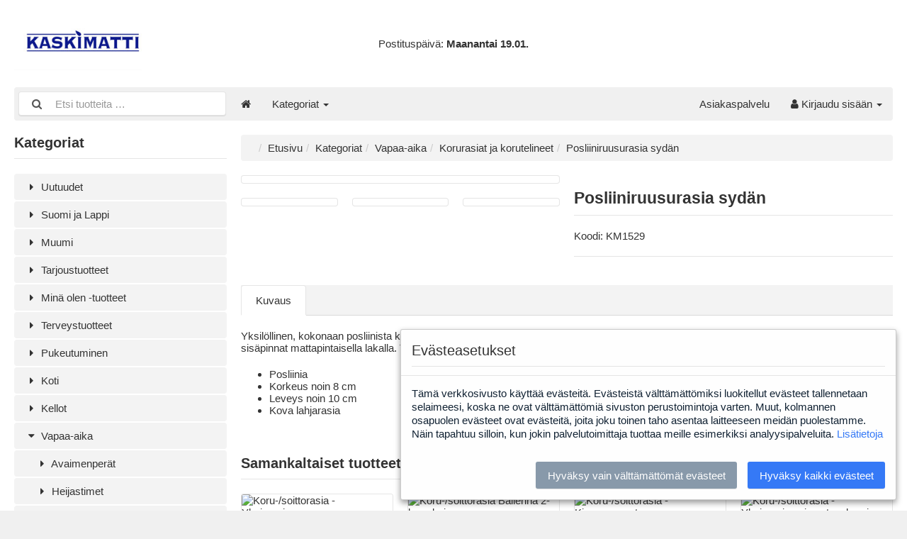

--- FILE ---
content_type: text/html; charset=UTF-8
request_url: https://kaskimatti.fi/fi/vapaa-aika-c-110/korurasiat-ja-korutelineet-c-114/posliiniruusurasia-sydan-p-1541
body_size: 7248
content:
<!DOCTYPE html>
<html lang="fi" dir="ltr">
<head>



<title>Korurasiat ja korutelineet | Vapaa-aika | Posliiniruusurasia sydän | Kaskimatti Lahjatavaratukku</title>
<meta charset="UTF-8" />
<meta name="description" content="" />
<meta name="viewport" content="width=device-width, initial-scale=1">

<link rel="shortcut icon" href="/favicon.ico">
<link rel="canonical" href="https://kaskimatti.fi/fi/vapaa-aika-c-110/korurasiat-ja-korutelineet-c-114/korurasiat-ja-korutelineet-c-114/posliiniruusurasia-sydan-p-1541" />
<meta property="og:image" content="https://kaskimatti.fi/images/products/1541-posliiniruusurasia-sydan-3.jpg"/>
<script type="application/ld+json">{"@context":"http://schema.org/","@type":"Product","productID":"1541","sku":"KM1529","gtin14":"","mpn":"","name":"Posliiniruusurasia syd\u00e4n","image":"https://kaskimatti.fi/images/products/1541-posliiniruusurasia-sydan-3.jpg","description":"\r\n\tYksil\u00f6llinen, kokonaan posliinista k\u00e4sinvalmistettu rasia, jonka kannessa on iso posliiniruusu. Rasia on kauttaaltaan lakattu, p\u00e4\u00e4lt\u00e4 kiilt\u00e4v\u00e4ll\u00e4 ja sis\u00e4pinnat mattapintaisella lakalla. Tuote on huolellisesti pakattu kovaan lahjarasiaan.\r\n\r\n\t\r\n                Posliinia\r\n        \r\n                Korkeus noin 8 cm\r\n\t\r\n\t\tLeveys noin 10 cm\r\n        \r\n                Kova lahjarasia\r\n","offers":{"@type":"Offer","priceCurrency":"EUR","price":null,"priceValidUntil":null,"itemCondition":"https://schema.org/NewCondition","availability":"https://schema.org/InStock","url":"https://kaskimatti.fi/fi/vapaa-aika-c-110/korurasiat-ja-korutelineet-c-114/posliiniruusurasia-sydan-p-1541?category_id=114&product_id=1541"}}</script>
<script>var _env = {"platform":{"path":"/","url":"https://kaskimatti.fi/fi/"},"session":{"language_code":"fi","country_code":"FI","currency_code":"EUR"},"template":{"url":"https://kaskimatti.fi/includes/templates/kaskimatti.catalog/","settings":{"sidebar_parallax_effect":"1","compact_category_tree":"0"}},"customer":{"id":null,"name":null,"email":null}}, config = _env;</script>


<script src="/includes/templates/kaskimatti.catalog/ext/cookie-consent.js"></script>
<!-- Global site tag (gtag.js) - Google Analytics -->
<script async src="https://www.googletagmanager.com/gtag/js?id=UA-1621322-2"></script>
<script>
var $gacode = 'UA-1621322-2';
var cookieConsent = new CookieConsent({
  privacyPolicyUrl: "/fi/tietosuoja-i-2",
  lang: 'fi',
  postSelectionCallback: function(){setcookiepolicy();},
  content: {
        fi: {
            title: "Ev&auml;steasetukset",
            body: "T&auml;m&auml; verkkosivusto k&auml;ytt&auml;&auml; ev&auml;steit&auml;. Ev&auml;steist&auml; v&auml;ltt&auml;m&auml;tt&ouml;miksi luokitellut ev&auml;steet tallennetaan selaimeesi, koska ne ovat v&auml;ltt&auml;m&auml;tt&ouml;mi&auml; sivuston perustoimintoja varten. Muut, kolmannen osapuolen ev&auml;steet ovat ev&auml;steit&auml;, joita joku toinen taho asentaa laitteeseen meid&auml;n puolestamme. N&auml;in tapahtuu silloin, kun jokin palvelutoimittaja tuottaa meille esimerkiksi analyysipalveluita. --privacy-policy--",
            privacyPolicy: "Lis&auml;tietoja",
            buttonAcceptAll: "Hyv&auml;ksy kaikki ev&auml;steet",
            buttonAcceptTechnical: "Hyv&auml;ksy vain v&auml;ltt&auml;m&auml;tt&ouml;m&auml;t ev&auml;steet"
        }
    },
});

function setcookiepolicy() {
  window['ga-disable-' + $gacode] = !cookieConsent.trackingAllowed();
}

setcookiepolicy();

window.dataLayer = window.dataLayer || [];
function gtag(){dataLayer.push(arguments);}
gtag('js', new Date());
gtag('config', 'UA-1621322-2');

</script>
<link rel="stylesheet" href="/includes/templates/kaskimatti.catalog/css/framework.css" />
<link rel="stylesheet" href="/includes/templates/kaskimatti.catalog/css/app.css" />
<link rel="stylesheet" href="/includes/templates/kaskimatti.catalog/ext/cookie-consent.css" />
<link rel="stylesheet" href="/ext/fontawesome/font-awesome.min.css" />
<link rel="stylesheet" href="/ext/featherlight/featherlight.min.css" />
</head>
<body>

<div id="page" class="twelve-eighty">

  
  <header id="header" class="hidden-print">
    <a class="logotype" href="https://kaskimatti.fi/fi/">
      <img src="https://kaskimatti.fi/images/logotype.png" alt="Kaskimatti Lahjatavaratukku" title="Kaskimatti Lahjatavaratukku" />
    </a>

    <div class="text-center">
Postitusp&auml;iv&auml;: <span style="font-weight: bold;">Maanantai&nbsp;19.01.</span>    </div>

    <div class="text-right">
          </div>
  </header>

  <nav id="site-menu" class="navbar hidden-print">

  <div class="navbar-header">
    <form name="search_form" method="get" enctype="application/x-www-form-urlencoded" accept-charset="UTF-8" action="https://kaskimatti.fi/fi/search" class="navbar-form">      <div class="input-group">
  <span class="input-group-icon"><i class="fa fa-search fa-fw"></i></span>
  <input class="form-control" type="search" name="query" value="" data-type="search" placeholder="Etsi tuotteita &hellip;" />
</div>    </form>

    <button type="button" class="navbar-toggle collapsed" data-toggle="collapse" data-target="#default-menu">
      <span class="icon-bar"></span>
      <span class="icon-bar"></span>
      <span class="icon-bar"></span>
    </button>
  </div>

  <div id="default-menu" class="navbar-collapse collapse">

    <ul class="nav navbar-nav">
      <li class="hidden-xs">
        <a href="https://kaskimatti.fi/fi/" title="Etusivu"><i class="fa fa-home"></i></a>
      </li>

            <li class="categories dropdown">
        <a href="#" data-toggle="dropdown" class="dropdown-toggle">Kategoriat <b class="caret"></b></a>
        <ul class="dropdown-menu">
                    <li><a href="https://kaskimatti.fi/fi/uutuudet-c-2/">Uutuudet</a></li>
                    <li><a href="https://kaskimatti.fi/fi/suomi-ja-lappi-c-97/">Suomi ja Lappi</a></li>
                    <li><a href="https://kaskimatti.fi/fi/muumi-c-141/">Muumi</a></li>
                    <li><a href="https://kaskimatti.fi/fi/tarjoustuotteet-c-129/">Tarjoustuotteet</a></li>
                    <li><a href="https://kaskimatti.fi/fi/mina-olen-tuotteet-c-138/">Minä olen -tuotteet</a></li>
                    <li><a href="https://kaskimatti.fi/fi/terveystuotteet-c-134/">Terveystuotteet</a></li>
                    <li><a href="https://kaskimatti.fi/fi/pukeutuminen-c-3/">Pukeutuminen</a></li>
                    <li><a href="https://kaskimatti.fi/fi/koti-c-17/">Koti</a></li>
                    <li><a href="https://kaskimatti.fi/fi/kellot-c-78/">Kellot</a></li>
                    <li><a href="https://kaskimatti.fi/fi/vapaa-aika-c-110/">Vapaa-aika</a></li>
                    <li><a href="https://kaskimatti.fi/fi/lasten-tuotteet-c-101/">Lasten tuotteet</a></li>
                    <li><a href="https://kaskimatti.fi/fi/merkkipaivat-c-120/">Merkkipäivät</a></li>
                    <li><a href="https://kaskimatti.fi/fi/elaimet-c-82/">Eläimet</a></li>
                    <li><a href="https://kaskimatti.fi/fi/teemat-c-92/">Teemat</a></li>
                    <li><a href="https://kaskimatti.fi/fi/somistus-ja-telineet-c-1/">Somistus ja telineet</a></li>
                    <li><a href="https://kaskimatti.fi/fi/suojavarusteet-c-81/">Suojavarusteet</a></li>
                    <li><a href="https://kaskimatti.fi/fi/joulu-c-93/">Joulu</a></li>
                  </ul>
      </li>
      
      
          </ul>

    <ul class="nav navbar-nav navbar-right">
      <li class="customer-service">
        <a href="https://kaskimatti.fi/fi/asiakaspalvelu-s-0">Asiakaspalvelu</a>
      </li>

            <li class="account dropdown">
        <a href="#" data-toggle="dropdown" class="dropdown-toggle"><i class="fa fa-user"></i> Kirjaudu sisään <b class="caret"></b></a>
        <ul class="dropdown-menu">
                      <li>
              <form name="login_form" method="post" enctype="application/x-www-form-urlencoded" accept-charset="UTF-8" action="https://kaskimatti.fi/fi/login" class="navbar-form">                <input type="hidden" name="redirect_url" value="https://kaskimatti.fi/fi/vapaa-aika-c-110/korurasiat-ja-korutelineet-c-114/posliiniruusurasia-sydan-p-1541?category_id=114&amp;product_id=1541" />
                <div class="form-group">
                  <div class="input-group">
  <span class="input-group-addon"><i class="fa fa-envelope-o fa-fw"></i></span>
  <input class="form-control" type="email" name="email" value="" data-type="email" required="required" placeholder="Sähköpostiosoite" /></div>                </div>

                <div class="form-group">
                  <div class="input-group">
  <span class="input-group-addon"><i class="fa fa-key fa-fw"></i></span>
  <input class="form-control" type="password" name="password" value="" data-type="password" placeholder="Salasana" /></div>                </div>

                <div class="form-group">
                  <div class="checkbox">
                    <label><input type="checkbox" name="remember_me" value="1"  /> Muista minut</label>
                  </div>
                </div>

                <div class="btn-group btn-block">
                  <button class="btn btn-default" type="submit" name="login" value="Kirjaudu sisään">Kirjaudu sisään</button>                </div>
              </form>
            </li>
            <li class="text-center">
              <a href="https://kaskimatti.fi/fi/create_account">Uusi asiakas?</a>
            </li>

            <li class="text-center">
              <a href="https://kaskimatti.fi/fi/reset_password">Kadotitko salasanasi?</a>
            </li>
                  </ul>
      </li>
          </ul>
  </div>
</nav>


  <main id="main">
    <div id="sidebar">
  

<section id="box-category-tree" class="box hidden-xs">
  <h2 class="title">Kategoriat</h2>

  <ul class="nav nav-stacked nav-pills">
    <li class="category-2">
  <a href="https://kaskimatti.fi/fi/uutuudet-c-2/"><i class="fa fa-caret-right fa-fw"></i> Uutuudet</a>
</li>
<li class="category-97">
  <a href="https://kaskimatti.fi/fi/suomi-ja-lappi-c-97/"><i class="fa fa-caret-right fa-fw"></i> Suomi ja Lappi</a>
</li>
<li class="category-141">
  <a href="https://kaskimatti.fi/fi/muumi-c-141/"><i class="fa fa-caret-right fa-fw"></i> Muumi</a>
</li>
<li class="category-129">
  <a href="https://kaskimatti.fi/fi/tarjoustuotteet-c-129/"><i class="fa fa-caret-right fa-fw"></i> Tarjoustuotteet</a>
</li>
<li class="category-138">
  <a href="https://kaskimatti.fi/fi/mina-olen-tuotteet-c-138/"><i class="fa fa-caret-right fa-fw"></i> Minä olen -tuotteet</a>
</li>
<li class="category-134">
  <a href="https://kaskimatti.fi/fi/terveystuotteet-c-134/"><i class="fa fa-caret-right fa-fw"></i> Terveystuotteet</a>
</li>
<li class="category-3">
  <a href="https://kaskimatti.fi/fi/pukeutuminen-c-3/"><i class="fa fa-caret-right fa-fw"></i> Pukeutuminen</a>
</li>
<li class="category-17">
  <a href="https://kaskimatti.fi/fi/koti-c-17/"><i class="fa fa-caret-right fa-fw"></i> Koti</a>
</li>
<li class="category-78">
  <a href="https://kaskimatti.fi/fi/kellot-c-78/"><i class="fa fa-caret-right fa-fw"></i> Kellot</a>
</li>
<li class="category-110 opened">
  <a href="https://kaskimatti.fi/fi/vapaa-aika-c-110/"><i class="fa fa-caret-down fa-fw"></i> Vapaa-aika</a>
  <ul class="nav nav-stacked nav-pills">
<li class="category-115">
  <a href="https://kaskimatti.fi/fi/vapaa-aika-c-110/avaimenperat-c-115/"><i class="fa fa-caret-right fa-fw"></i> Avaimenperät</a>
</li>

<li class="category-119">
  <a href="https://kaskimatti.fi/fi/vapaa-aika-c-110/heijastimet-c-119/"><i class="fa fa-caret-right fa-fw"></i> Heijastimet</a>
</li>

<li class="category-111">
  <a href="https://kaskimatti.fi/fi/vapaa-aika-c-110/kestokassit-c-111/"><i class="fa fa-caret-right fa-fw"></i> Kestokassit</a>
</li>

<li class="category-114 opened active">
  <a href="https://kaskimatti.fi/fi/vapaa-aika-c-110/korurasiat-ja-korutelineet-c-114/"><i class="fa fa-caret-down fa-fw"></i> Korurasiat ja korutelineet</a>
</li>

<li class="category-117">
  <a href="https://kaskimatti.fi/fi/vapaa-aika-c-110/korut-c-117/"><i class="fa fa-caret-right fa-fw"></i> Korut</a>
</li>

<li class="category-112">
  <a href="https://kaskimatti.fi/fi/vapaa-aika-c-110/laukut-kassit-silmalasikotelot-lompakot-c-112/"><i class="fa fa-caret-right fa-fw"></i> Laukut, kassit, silmälasikotelot, lompakot</a>
</li>

<li class="category-113">
  <a href="https://kaskimatti.fi/fi/vapaa-aika-c-110/magneetit-c-113/"><i class="fa fa-caret-right fa-fw"></i> Magneetit</a>
</li>

<li class="category-116">
  <a href="https://kaskimatti.fi/fi/vapaa-aika-c-110/muut-vapaa-ajan-tuotteet-c-116/"><i class="fa fa-caret-right fa-fw"></i> Muut vapaa-ajan tuotteet</a>
</li>

  </ul>
</li>
<li class="category-101">
  <a href="https://kaskimatti.fi/fi/lasten-tuotteet-c-101/"><i class="fa fa-caret-right fa-fw"></i> Lasten tuotteet</a>
</li>
<li class="category-120">
  <a href="https://kaskimatti.fi/fi/merkkipaivat-c-120/"><i class="fa fa-caret-right fa-fw"></i> Merkkipäivät</a>
</li>
<li class="category-82">
  <a href="https://kaskimatti.fi/fi/elaimet-c-82/"><i class="fa fa-caret-right fa-fw"></i> Eläimet</a>
</li>
<li class="category-92">
  <a href="https://kaskimatti.fi/fi/teemat-c-92/"><i class="fa fa-caret-right fa-fw"></i> Teemat</a>
</li>
<li class="category-1">
  <a href="https://kaskimatti.fi/fi/somistus-ja-telineet-c-1/"><i class="fa fa-caret-right fa-fw"></i> Somistus ja telineet</a>
</li>
<li class="category-81">
  <a href="https://kaskimatti.fi/fi/suojavarusteet-c-81/"><i class="fa fa-caret-right fa-fw"></i> Suojavarusteet</a>
</li>
<li class="category-93">
  <a href="https://kaskimatti.fi/fi/joulu-c-93/"><i class="fa fa-caret-right fa-fw"></i> Joulu</a>
</li>
  </ul>
</section>


  <section id="box-recently-viewed-products" class="box hidden-xs">

  <h2 class="title">Viimeksi katsottu</h2>

  <div class="listing products">

        <div class="product">
      <a class="link" href="https://kaskimatti.fi/fi/vapaa-aika-c-110/korurasiat-ja-korutelineet-c-114/korurasiat-ja-korutelineet-c-114/posliiniruusurasia-sydan-p-1541" title="Posliiniruusurasia sydän">
        <img class="img-thumbnail hover-light" src="https://kaskimatti.fi/cache/2e/2e0512bf404a8aa192f11a9c99e80fb84777a8c5_160x160_fwb.jpg" srcset="https://kaskimatti.fi/cache/2e/2e0512bf404a8aa192f11a9c99e80fb84777a8c5_160x160_fwb.jpg 1x, https://kaskimatti.fi/cache/2e/2e0512bf404a8aa192f11a9c99e80fb84777a8c5_320x320_fwb.jpg 2x" alt="" />
      </a>
    </div>
    
  </div>
</section></div>

<div id="content">
  
  <ul class="breadcrumb">
<li><a href="/">Etusivu</a></li><li><a href="https://kaskimatti.fi/fi/categories">Kategoriat</a></li><li><a href="https://kaskimatti.fi/fi/vapaa-aika-c-110/">Vapaa-aika</a></li><li><a href="https://kaskimatti.fi/fi/vapaa-aika-c-110/korurasiat-ja-korutelineet-c-114/">Korurasiat ja korutelineet</a></li><li>Posliiniruusurasia sydän</li></ul>


  <article id="box-product" class="box" data-id="1541" data-sku="KM1529" data-name="Posliiniruusurasia sydän" data-price="0.00">

  <div class="row">
    <div class="col-sm-4 col-md-6">
      <div class="images row">

        <div class="col-xs-12">
          <a class="main-image thumbnail" href="https://kaskimatti.fi/images/products/1541-posliiniruusurasia-sydan-3.jpg" data-toggle="lightbox" data-gallery="product">
            <img class="img-responsive" src="https://kaskimatti.fi/cache/2e/2e0512bf404a8aa192f11a9c99e80fb84777a8c5_480x480_fwb.jpg" srcset="https://kaskimatti.fi/cache/2e/2e0512bf404a8aa192f11a9c99e80fb84777a8c5_480x480_fwb.jpg 1x, https://kaskimatti.fi/cache/2e/2e0512bf404a8aa192f11a9c99e80fb84777a8c5_960x960_fwb.jpg 2x" alt="" title="Posliiniruusurasia sydän" />
					  </a>
        </div>

                <div class="col-xs-4">
          <a class="extra-image thumbnail" href="https://kaskimatti.fi/images/products/1541-posliiniruusurasia-sydan-4.jpg" data-toggle="lightbox" data-gallery="product">
            <img class="img-responsive" src="https://kaskimatti.fi/cache/e0/e031da96d688d869a1fa40dff5c593b634903d84_160x160_fwb.jpg" srcset="https://kaskimatti.fi/cache/e0/e031da96d688d869a1fa40dff5c593b634903d84_160x160_fwb.jpg 1x, https://kaskimatti.fi/cache/e0/e031da96d688d869a1fa40dff5c593b634903d84_320x320_fwb.jpg 2x" alt="" title="Posliiniruusurasia sydän" />
          </a>
        </div>
                <div class="col-xs-4">
          <a class="extra-image thumbnail" href="https://kaskimatti.fi/images/products/1541-posliiniruusurasia-sydan-5.jpg" data-toggle="lightbox" data-gallery="product">
            <img class="img-responsive" src="https://kaskimatti.fi/cache/44/44d7b8e63c009c638799e7c38a4e38b659c58fa3_160x160_fwb.jpg" srcset="https://kaskimatti.fi/cache/44/44d7b8e63c009c638799e7c38a4e38b659c58fa3_160x160_fwb.jpg 1x, https://kaskimatti.fi/cache/44/44d7b8e63c009c638799e7c38a4e38b659c58fa3_320x320_fwb.jpg 2x" alt="" title="Posliiniruusurasia sydän" />
          </a>
        </div>
                <div class="col-xs-4">
          <a class="extra-image thumbnail" href="https://kaskimatti.fi/images/products/1541-posliiniruusurasia-sydan-2.jpg" data-toggle="lightbox" data-gallery="product">
            <img class="img-responsive" src="https://kaskimatti.fi/cache/73/73e5520cc4abf30a5c971f6bb845c78a95a0949d_160x160_fwb.jpg" srcset="https://kaskimatti.fi/cache/73/73e5520cc4abf30a5c971f6bb845c78a95a0949d_160x160_fwb.jpg 1x, https://kaskimatti.fi/cache/73/73e5520cc4abf30a5c971f6bb845c78a95a0949d_320x320_fwb.jpg 2x" alt="" title="Posliiniruusurasia sydän" />
          </a>
        </div>
        
      </div>
    </div>

    <div class="col-sm-8 col-md-6">
      <h1 class="title">Posliiniruusurasia sydän</h1>

      
      
      
            <div class="codes" style="margin: 1em 0;">
        <div class="sku">
          Koodi:
          <span class="value">KM1529</span>
        </div>
      </div>
      	  
		

	  
      <div class="buy_now" style="margin: 1em 0;">
        <form name="buy_now_form" method="post" enctype="application/x-www-form-urlencoded" accept-charset="UTF-8">        <input type="hidden" name="product_id" value="1541" />
        
        

		
        
        </form>
      </div>

      <hr />

    </div>
  </div>

    <ul class="nav nav-tabs">
    <li><a data-toggle="tab" href="#tab-description">Kuvaus</a></li>      </ul>

  <div class="tab-content">
    <div id="tab-description" class="tab-pane description">
      <p>
	Yksilöllinen, kokonaan posliinista käsinvalmistettu rasia, jonka kannessa on iso posliiniruusu. Rasia on kauttaaltaan lakattu, päältä kiiltävällä ja sisäpinnat mattapintaisella lakalla. Tuote on huolellisesti pakattu kovaan lahjarasiaan.</p>
<ul>
	<li>
                Posliinia</li>
        <li>
                Korkeus noin 8 cm</li>
	<li>
		Leveys noin 10 cm</li>
        <li>
                Kova lahjarasia</li>
</ul>    </div>

      </div>
  
</article>



  <section id="box-similar-products" class="box">

  <h2 class="title">Samankaltaiset tuotteet</h2>

  <section class="listing products">
    
		      
<article class="product-column">
  <a class="link" href="https://kaskimatti.fi/fi/lasten-tuotteet-c-101/soittorasiat-c-102/soittorasiat-c-102/koru-soittorasia-yksisarvinen-p-37" title="Koru-/soittorasia - Yksisarvinen" data-id="37" data-sku="MMM22201" data-name="Koru-/soittorasia - Yksisarvinen" data-price="0.00">

    <div class="image-wrapper">
      <img class="image img-responsive" src="https://kaskimatti.fi/cache/ca/cae06394e08af8cadb177ac47e2a396efec4cf0a_320x320_fwb.jpg" srcset="https://kaskimatti.fi/cache/ca/cae06394e08af8cadb177ac47e2a396efec4cf0a_320x320_fwb.jpg 1x, https://kaskimatti.fi/cache/ca/cae06394e08af8cadb177ac47e2a396efec4cf0a_640x640_fwb.jpg 2x" alt="Koru-/soittorasia - Yksisarvinen" />
					
	</div>

    <div class="info">
      <h4 class="name">Koru-/soittorasia - Yksisarvinen</h4>
      <div class="manufacturer-name">&nbsp;</div>
      
            






    </div>
  </a>

  <button class="preview btn btn-default btn-sm" data-toggle="lightbox" data-target="https://kaskimatti.fi/fi/lasten-tuotteet-c-101/soittorasiat-c-102/soittorasiat-c-102/koru-soittorasia-yksisarvinen-p-37" data-require-window-width="768" data-max-width="980">
    <i class="fa fa-search-plus"></i> Pikakatselu
  </button>
</article>

		      
<article class="product-column">
  <a class="link" href="https://kaskimatti.fi/fi/lasten-tuotteet-c-101/soittorasiat-c-102/soittorasiat-c-102/koru-soittorasia-ballerina-2-kerroksinen-p-198" title="Koru-/soittorasia Ballerina 2-kerroksinen" data-id="198" data-sku="MMM22047" data-name="Koru-/soittorasia Ballerina 2-kerroksinen" data-price="0.00">

    <div class="image-wrapper">
      <img class="image img-responsive" src="https://kaskimatti.fi/cache/a1/a15293e98518516dba49da8623987e7377a08011_320x320_fwb.jpg" srcset="https://kaskimatti.fi/cache/a1/a15293e98518516dba49da8623987e7377a08011_320x320_fwb.jpg 1x, https://kaskimatti.fi/cache/a1/a15293e98518516dba49da8623987e7377a08011_640x640_fwb.jpg 2x" alt="Koru-/soittorasia Ballerina 2-kerroksinen" />
					
	</div>

    <div class="info">
      <h4 class="name">Koru-/soittorasia Ballerina 2-kerroksinen</h4>
      <div class="manufacturer-name">&nbsp;</div>
      
            






    </div>
  </a>

  <button class="preview btn btn-default btn-sm" data-toggle="lightbox" data-target="https://kaskimatti.fi/fi/lasten-tuotteet-c-101/soittorasiat-c-102/soittorasiat-c-102/koru-soittorasia-ballerina-2-kerroksinen-p-198" data-require-window-width="768" data-max-width="980">
    <i class="fa fa-search-plus"></i> Pikakatselu
  </button>
</article>

		      
<article class="product-column">
  <a class="link" href="https://kaskimatti.fi/fi/elaimet-c-82/kissat-c-87/kissat-c-87/koru-soittorasia-kissanpennut-p-458" title="Koru-/soittorasia - Kissanpennut" data-id="458" data-sku="MMM28062" data-name="Koru-/soittorasia - Kissanpennut" data-price="0.00">

    <div class="image-wrapper">
      <img class="image img-responsive" src="https://kaskimatti.fi/cache/af/af34c75e7ee0ccdce79ce2e7245ed9ee54889dcb_320x320_fwb.jpg" srcset="https://kaskimatti.fi/cache/af/af34c75e7ee0ccdce79ce2e7245ed9ee54889dcb_320x320_fwb.jpg 1x, https://kaskimatti.fi/cache/af/af34c75e7ee0ccdce79ce2e7245ed9ee54889dcb_640x640_fwb.jpg 2x" alt="Koru-/soittorasia - Kissanpennut" />
					
	</div>

    <div class="info">
      <h4 class="name">Koru-/soittorasia - Kissanpennut</h4>
      <div class="manufacturer-name">&nbsp;</div>
      
            






    </div>
  </a>

  <button class="preview btn btn-default btn-sm" data-toggle="lightbox" data-target="https://kaskimatti.fi/fi/elaimet-c-82/kissat-c-87/kissat-c-87/koru-soittorasia-kissanpennut-p-458" data-require-window-width="768" data-max-width="980">
    <i class="fa fa-search-plus"></i> Pikakatselu
  </button>
</article>

		      
<article class="product-column">
  <a class="link" href="https://kaskimatti.fi/fi/lasten-tuotteet-c-101/soittorasiat-c-102/soittorasiat-c-102/koru-soittorasia-yksisarvinen-ja-sateenkaari-p-1892" title="Koru-/soittorasia - Yksisarvinen ja sateenkaari" data-id="1892" data-sku="MMM28063" data-name="Koru-/soittorasia - Yksisarvinen ja sateenkaari" data-price="0.00">

    <div class="image-wrapper">
      <img class="image img-responsive" src="https://kaskimatti.fi/cache/71/71fd1bb51aca146febe794f522b22d5a01cb91fa_320x320_fwb.jpg" srcset="https://kaskimatti.fi/cache/71/71fd1bb51aca146febe794f522b22d5a01cb91fa_320x320_fwb.jpg 1x, https://kaskimatti.fi/cache/71/71fd1bb51aca146febe794f522b22d5a01cb91fa_640x640_fwb.jpg 2x" alt="Koru-/soittorasia - Yksisarvinen ja sateenkaari" />
					
	</div>

    <div class="info">
      <h4 class="name">Koru-/soittorasia - Yksisarvinen ja sateenkaari</h4>
      <div class="manufacturer-name">&nbsp;</div>
      
            






    </div>
  </a>

  <button class="preview btn btn-default btn-sm" data-toggle="lightbox" data-target="https://kaskimatti.fi/fi/lasten-tuotteet-c-101/soittorasiat-c-102/soittorasiat-c-102/koru-soittorasia-yksisarvinen-ja-sateenkaari-p-1892" data-require-window-width="768" data-max-width="980">
    <i class="fa fa-search-plus"></i> Pikakatselu
  </button>
</article>

		      
<article class="product-column">
  <a class="link" href="https://kaskimatti.fi/fi/vapaa-aika-c-110/korurasiat-ja-korutelineet-c-114/korurasiat-ja-korutelineet-c-114/korulaukku-p-1476" title="Korulaukku" data-id="1476" data-sku="ME1744" data-name="Korulaukku" data-price="0.00">

    <div class="image-wrapper">
      <img class="image img-responsive" src="https://kaskimatti.fi/cache/29/291ec0630c441e40f428b3f2970561859468e573_320x320_fwb.jpg" srcset="https://kaskimatti.fi/cache/29/291ec0630c441e40f428b3f2970561859468e573_320x320_fwb.jpg 1x, https://kaskimatti.fi/cache/29/291ec0630c441e40f428b3f2970561859468e573_640x640_fwb.jpg 2x" alt="Korulaukku" />
					
	</div>

    <div class="info">
      <h4 class="name">Korulaukku</h4>
      <div class="manufacturer-name">&nbsp;</div>
      
            






    </div>
  </a>

  <button class="preview btn btn-default btn-sm" data-toggle="lightbox" data-target="https://kaskimatti.fi/fi/vapaa-aika-c-110/korurasiat-ja-korutelineet-c-114/korurasiat-ja-korutelineet-c-114/korulaukku-p-1476" data-require-window-width="768" data-max-width="980">
    <i class="fa fa-search-plus"></i> Pikakatselu
  </button>
</article>

		      
<article class="product-column">
  <a class="link" href="https://kaskimatti.fi/fi/vapaa-aika-c-110/korurasiat-ja-korutelineet-c-114/korurasiat-ja-korutelineet-c-114/heart-sydanrasia-p-1543" title="Heart -sydänrasia" data-id="1543" data-sku="KM1081" data-name="Heart -sydänrasia" data-price="0.00">

    <div class="image-wrapper">
      <img class="image img-responsive" src="https://kaskimatti.fi/cache/c8/c8a956c0223dea67c68fd9cc5e701dee47455b7d_320x320_fwb.jpg" srcset="https://kaskimatti.fi/cache/c8/c8a956c0223dea67c68fd9cc5e701dee47455b7d_320x320_fwb.jpg 1x, https://kaskimatti.fi/cache/c8/c8a956c0223dea67c68fd9cc5e701dee47455b7d_640x640_fwb.jpg 2x" alt="Heart -sydänrasia" />
					
	</div>

    <div class="info">
      <h4 class="name">Heart -sydänrasia</h4>
      <div class="manufacturer-name">&nbsp;</div>
      
            






    </div>
  </a>

  <button class="preview btn btn-default btn-sm" data-toggle="lightbox" data-target="https://kaskimatti.fi/fi/vapaa-aika-c-110/korurasiat-ja-korutelineet-c-114/korurasiat-ja-korutelineet-c-114/heart-sydanrasia-p-1543" data-require-window-width="768" data-max-width="980">
    <i class="fa fa-search-plus"></i> Pikakatselu
  </button>
</article>

		      
<article class="product-column">
  <a class="link" href="https://kaskimatti.fi/fi/vapaa-aika-c-110/korurasiat-ja-korutelineet-c-114/korurasiat-ja-korutelineet-c-114/lilac-neliorasia-p-1545" title="Lilac -neliörasia" data-id="1545" data-sku="KM1088" data-name="Lilac -neliörasia" data-price="0.00">

    <div class="image-wrapper">
      <img class="image img-responsive" src="https://kaskimatti.fi/cache/09/09c50dadf818ec7622e5615a6ebb419537c84464_320x320_fwb.jpg" srcset="https://kaskimatti.fi/cache/09/09c50dadf818ec7622e5615a6ebb419537c84464_320x320_fwb.jpg 1x, https://kaskimatti.fi/cache/09/09c50dadf818ec7622e5615a6ebb419537c84464_640x640_fwb.jpg 2x" alt="Lilac -neliörasia" />
					
	</div>

    <div class="info">
      <h4 class="name">Lilac -neliörasia</h4>
      <div class="manufacturer-name">&nbsp;</div>
      
            






    </div>
  </a>

  <button class="preview btn btn-default btn-sm" data-toggle="lightbox" data-target="https://kaskimatti.fi/fi/vapaa-aika-c-110/korurasiat-ja-korutelineet-c-114/korurasiat-ja-korutelineet-c-114/lilac-neliorasia-p-1545" data-require-window-width="768" data-max-width="980">
    <i class="fa fa-search-plus"></i> Pikakatselu
  </button>
</article>

		      
<article class="product-column">
  <a class="link" href="https://kaskimatti.fi/fi/vapaa-aika-c-110/korurasiat-ja-korutelineet-c-114/korurasiat-ja-korutelineet-c-114/perhonen-rasia-pyorea-p-1544" title="Perhonen-rasia pyöreä" data-id="1544" data-sku="KM1084" data-name="Perhonen-rasia pyöreä" data-price="0.00">

    <div class="image-wrapper">
      <img class="image img-responsive" src="https://kaskimatti.fi/cache/f1/f189879846c10429def36c419c8d02af6301196c_320x320_fwb.jpg" srcset="https://kaskimatti.fi/cache/f1/f189879846c10429def36c419c8d02af6301196c_320x320_fwb.jpg 1x, https://kaskimatti.fi/cache/f1/f189879846c10429def36c419c8d02af6301196c_640x640_fwb.jpg 2x" alt="Perhonen-rasia pyöreä" />
					
	</div>

    <div class="info">
      <h4 class="name">Perhonen-rasia pyöreä</h4>
      <div class="manufacturer-name">&nbsp;</div>
      
            






    </div>
  </a>

  <button class="preview btn btn-default btn-sm" data-toggle="lightbox" data-target="https://kaskimatti.fi/fi/vapaa-aika-c-110/korurasiat-ja-korutelineet-c-114/korurasiat-ja-korutelineet-c-114/perhonen-rasia-pyorea-p-1544" data-require-window-width="768" data-max-width="980">
    <i class="fa fa-search-plus"></i> Pikakatselu
  </button>
</article>
  </section>

</section>
  <section id="box-also-purchased-products" class="box">

  <h2 class="title">Also Purchased Products</h2>

  <div class="listing products">
    
		      
<article class="product-column">
  <a class="link" href="https://kaskimatti.fi/fi/elaimet-c-82/koirat-c-83/muut-koiratuotteet-c-84/muut-koiratuotteet-c-84/seinakello-koiranpennut-p-792" title="Seinäkello - Koiranpennut" data-id="792" data-sku="KM2002" data-name="Seinäkello - Koiranpennut" data-price="0.00">

    <div class="image-wrapper">
      <img class="image img-responsive" src="https://kaskimatti.fi/cache/4a/4a7d737652c912f9079b575b3bf1d586e666579b_320x320_fwb.jpg" srcset="https://kaskimatti.fi/cache/4a/4a7d737652c912f9079b575b3bf1d586e666579b_320x320_fwb.jpg 1x, https://kaskimatti.fi/cache/4a/4a7d737652c912f9079b575b3bf1d586e666579b_640x640_fwb.jpg 2x" alt="Seinäkello - Koiranpennut" />
					
	</div>

    <div class="info">
      <h4 class="name">Seinäkello - Koiranpennut</h4>
      <div class="manufacturer-name">&nbsp;</div>
      
            






    </div>
  </a>

  <button class="preview btn btn-default btn-sm" data-toggle="lightbox" data-target="https://kaskimatti.fi/fi/elaimet-c-82/koirat-c-83/muut-koiratuotteet-c-84/muut-koiratuotteet-c-84/seinakello-koiranpennut-p-792" data-require-window-width="768" data-max-width="980">
    <i class="fa fa-search-plus"></i> Pikakatselu
  </button>
</article>

		      
<article class="product-column">
  <a class="link" href="https://kaskimatti.fi/fi/koti-c-17/enkelit-keijut-ja-uskonto-c-24/uskonnolliset-aiheet-c-27/uskonnolliset-aiheet-c-27/parantavat-kadet-13-cm-p-1941" title="Parantavat kädet 13 cm" data-id="1941" data-sku="HO38211" data-name="Parantavat kädet 13 cm" data-price="0.00">

    <div class="image-wrapper">
      <img class="image img-responsive" src="https://kaskimatti.fi/cache/ae/ae0eb53baa93a0fc1923c53bf14cc3e0b0763930_320x320_fwb.jpg" srcset="https://kaskimatti.fi/cache/ae/ae0eb53baa93a0fc1923c53bf14cc3e0b0763930_320x320_fwb.jpg 1x, https://kaskimatti.fi/cache/ae/ae0eb53baa93a0fc1923c53bf14cc3e0b0763930_640x640_fwb.jpg 2x" alt="Parantavat kädet 13 cm" />
					
	</div>

    <div class="info">
      <h4 class="name">Parantavat kädet 13 cm</h4>
      <div class="manufacturer-name">&nbsp;</div>
      
            






    </div>
  </a>

  <button class="preview btn btn-default btn-sm" data-toggle="lightbox" data-target="https://kaskimatti.fi/fi/koti-c-17/enkelit-keijut-ja-uskonto-c-24/uskonnolliset-aiheet-c-27/uskonnolliset-aiheet-c-27/parantavat-kadet-13-cm-p-1941" data-require-window-width="768" data-max-width="980">
    <i class="fa fa-search-plus"></i> Pikakatselu
  </button>
</article>

		      
<article class="product-column">
  <a class="link" href="https://kaskimatti.fi/fi/koti-c-17/koriste-esineet-c-49/roikkuvat-koristeet-c-132/roikkuvat-koristeet-c-132/kultainen-sydan-p-1563" title="Kultainen sydän" data-id="1563" data-sku="KM1497" data-name="Kultainen sydän" data-price="0.00">

    <div class="image-wrapper">
      <img class="image img-responsive" src="https://kaskimatti.fi/cache/fd/fdbd58151ee8baacfa86ae3af40b4667b39b0583_320x320_fwb.jpg" srcset="https://kaskimatti.fi/cache/fd/fdbd58151ee8baacfa86ae3af40b4667b39b0583_320x320_fwb.jpg 1x, https://kaskimatti.fi/cache/fd/fdbd58151ee8baacfa86ae3af40b4667b39b0583_640x640_fwb.jpg 2x" alt="Kultainen sydän" />
					
	</div>

    <div class="info">
      <h4 class="name">Kultainen sydän</h4>
      <div class="manufacturer-name">&nbsp;</div>
      
            






    </div>
  </a>

  <button class="preview btn btn-default btn-sm" data-toggle="lightbox" data-target="https://kaskimatti.fi/fi/koti-c-17/koriste-esineet-c-49/roikkuvat-koristeet-c-132/roikkuvat-koristeet-c-132/kultainen-sydan-p-1563" data-require-window-width="768" data-max-width="980">
    <i class="fa fa-search-plus"></i> Pikakatselu
  </button>
</article>

		      
<article class="product-column">
  <a class="link" href="https://kaskimatti.fi/fi/koti-c-17/koriste-esineet-c-49/patsaat-ja-taide-esineet-c-52/patsaat-ja-taide-esineet-c-52/oikeuden-jumalatar-28-cm-p-1355" title="Oikeuden jumalatar 28 cm" data-id="1355" data-sku="KM1885" data-name="Oikeuden jumalatar 28 cm" data-price="0.00">

    <div class="image-wrapper">
      <img class="image img-responsive" src="https://kaskimatti.fi/cache/66/6602d58265dd0a28a0eba3eceb18dbad88c087c4_320x320_fwb.jpg" srcset="https://kaskimatti.fi/cache/66/6602d58265dd0a28a0eba3eceb18dbad88c087c4_320x320_fwb.jpg 1x, https://kaskimatti.fi/cache/66/6602d58265dd0a28a0eba3eceb18dbad88c087c4_640x640_fwb.jpg 2x" alt="Oikeuden jumalatar 28 cm" />
					
	</div>

    <div class="info">
      <h4 class="name">Oikeuden jumalatar 28 cm</h4>
      <div class="manufacturer-name">&nbsp;</div>
      
            






    </div>
  </a>

  <button class="preview btn btn-default btn-sm" data-toggle="lightbox" data-target="https://kaskimatti.fi/fi/koti-c-17/koriste-esineet-c-49/patsaat-ja-taide-esineet-c-52/patsaat-ja-taide-esineet-c-52/oikeuden-jumalatar-28-cm-p-1355" data-require-window-width="768" data-max-width="980">
    <i class="fa fa-search-plus"></i> Pikakatselu
  </button>
</article>
  </div>

</section></div>
  </main>

  <footer id="footer" class="hidden-print">

 <hr />

  <div class="columns">
    <section class="categories hidden-xs">
      <h3 class="title">Kategoriat</h3>
      <ul class="list-unstyled">
        <li><a href="https://kaskimatti.fi/fi/uutuudet-c-2/">Uutuudet</a></li>
<li><a href="https://kaskimatti.fi/fi/suomi-ja-lappi-c-97/">Suomi ja Lappi</a></li>
<li><a href="https://kaskimatti.fi/fi/muumi-c-141/">Muumi</a></li>
<li><a href="https://kaskimatti.fi/fi/tarjoustuotteet-c-129/">Tarjoustuotteet</a></li>
<li><a href="https://kaskimatti.fi/fi/mina-olen-tuotteet-c-138/">Minä olen -tuotteet</a></li>
<li><a href="https://kaskimatti.fi/fi/terveystuotteet-c-134/">Terveystuotteet</a></li>
<li><a href="https://kaskimatti.fi/fi/pukeutuminen-c-3/">Pukeutuminen</a></li>
<li><a href="https://kaskimatti.fi/fi/koti-c-17/">Koti</a></li>
<li><a href="https://kaskimatti.fi/fi/kellot-c-78/">Kellot</a></li>
<li><a href="https://kaskimatti.fi/fi/categories">N&auml;yt&auml; lis&auml;&auml;…</a></li>
      </ul>
    </section>

    
        <section class="account">
      <h3 class="title">Tili</h3>
      <ul class="list-unstyled">
        <li><a href="https://kaskimatti.fi/fi/asiakaspalvelu-s-0">Asiakaspalvelu</a></li>
                <li><a href="https://kaskimatti.fi/fi/create_account">Luo tili</a></li>
        <li><a href="https://kaskimatti.fi/fi/login">Kirjaudu</a></li>
              </ul>
    </section>
    
    <section class="information">
      <h3 class="title">Info</h3>
      <ul class="list-unstyled">
        <li><a href="https://kaskimatti.fi/fi/noutotukku-ja-asiakaspalvelu-i-4">Noutotukku ja asiakaspalvelu</a></li>
<li><a href="https://kaskimatti.fi/fi/toimitusehdot-i-1">Toimitusehdot</a></li>
<li><a href="https://kaskimatti.fi/fi/yritysesittely-i-3">Yritysesittely</a></li>
<li><a href="https://kaskimatti.fi/fi/tietosuoja-i-2">Tietosuoja</a></li>
        <li><a href="javascript:cookieConsent.reset()">Ev&auml;steasetukset</a></li>
      </ul>
    </section>

    <section class="contact hidden-xs">
      <h3 class="title">Yhteystiedot</h3>

      <p>Kaskimatti Oy<br />
Koulumestarintie 22<br />
00680 Helsinki<br />
Finland</p>

            <p><i class="fa fa-phone"></i> <a href="tel:+358 9 477 88 90">+358 9 477 88 90</a><p>
      
      <p><i class="fa fa-envelope"></i> <a href="mailto:myynti@kaskimatti.fi">myynti@kaskimatti.fi</a></p>
    </section>
  </div>

  <section id="copyright">
    <div class="notice twelve-eighty">
      <!-- LiteCart is provided free under license CC BY-ND 4.0 - https://creativecommons.org/licenses/by-nd/4.0/. Removing the link back to litecart.net without permission is a violation - https://www.litecart.net/addons/172/removal-of-attribution-link -->
      Copyright &copy; 2026 Kaskimatti Lahjatavaratukku. All rights reserved &middot; Powered by <a href="https://www.litecart.net" target="_blank" title="Free e-commerce platform">LiteCart®</a>
    </div>
  </section>
</footer>
</div>

<a id="scroll-up" class="hidden-print" href="#">
  <i class="fa fa-chevron-circle-up fa-3x" style="color: #000;"></i></a>

<script src="/ext/jquery/jquery-3.4.1.min.js"></script>
<script src="/ext/featherlight/featherlight.min.js"></script>
<script src="/includes/templates/kaskimatti.catalog/js/app.js"></script>
<script>
<!--/*--><![CDATA[/*><!--*/
$( document ).ready(function() {
	if	( $('#price').length ) {
		var newUnitPrice = $('input[name="options[Myyntierä]"]:checked').data("option-unit-price");
		var newUnits = $('input[name="options[Myyntierä]"]:checked').val();
		$('#price').html(newUnitPrice);
		
		$('input[name="options[Myyntierä]"]').change(function() {
			var newUnitPrice = $('input[name="options[Myyntierä]"]:checked').data("option-unit-price");
			var newUnits = $('input[name="options[Myyntierä]"]:checked').val();
			$('#price').html(newUnitPrice);
		});
			
	}
	
	
});

  $.featherlight.autoBind = '[data-toggle="lightbox"]';
  $.featherlight.defaults.loading = '<div class="loader" style="width: 128px; height: 128px; opacity: 0.5;"></div>';
  $.featherlight.defaults.closeIcon = '&#x2716;';
  $.featherlight.defaults.targetAttr = 'data-target';
/*]]>*/-->
</script>
</body>
</html>

--- FILE ---
content_type: text/css
request_url: https://kaskimatti.fi/includes/templates/kaskimatti.catalog/css/app.css
body_size: 2180
content:
html {
  background: #f0f0f0;
}
#page {
  min-height: 100vh;
  background: #fff;
  box-shadow: 0 0 15px 0 rgba(0, 0, 0, 0.1);
}
#header {
  display: grid;
  grid-template-columns: auto auto;
  align-items: center;
  padding: 10px;
}
@media (min-width: 768px) {
  #header {
    padding: 20px;
  }
}
@media (min-width: 992px) {
  #header {
    grid-template-columns: 300px auto 300px;
  }
}
#header .logotype img {
  max-width: 200px;
}
@media (min-width: 400px) {
  #header .logotype img {
    max-width: 100%;
    max-height: 80px;
  }
}
#region {
  background: #f0f0f0;
  border-bottom: 1px solid #fff;
  border-collapse: collapse;
  border-radius: 4px;
  border-right: 1px solid #fff;
  box-shadow: inset 0 1px 2px rgba(0, 0, 0, 0.3);
  color: #333;
  display: inline-block;
  font-size: 0.95em;
  padding: 5px 10px;
}
#region .currency {
  cursor: default;
  padding: 0;
}
#region .currency span {
  background: #e3ece0;
  border-bottom: 1px solid #fff;
  border-left: 1px solid #d1d1d1;
  border-right: 1px solid #fff;
  border-top: 1px solid #d1d1d1;
  padding: 1px 5px;
}
#region .country {
  cursor: default;
}
#region .change {
  padding-left: 0;
}
#region > div {
  display: inline-block;
  padding: 5px 5px;
  vertical-align: middle;
}
#cart {
  display: inline-block;
}
#cart > a {
  position: relative;
  display: flex;
  align-items: center;
  padding: 4px;
  border: 1px transparent solid;
  border-radius: 4px;
  color: inherit;
  white-space: nowrap;
}
#cart > a:hover {
  border-color: rgba(0, 0, 0, 0.1);
  text-decoration: none;
}
#cart img {
  max-width: 50px;
  max-height: 50px;
}
#cart .badge {
  background: red;
  border-radius: 1.25rem;
  padding: 0.25rem;
  display: inline-block;
  text-align: center;
  color: #fff;
  font-size: 0.75em;
  position: absolute;
  right: 0;
  top: 1em;
  width: 2em;
  animation: pulsating 1.5s linear infinite;
}
#cart .badge:empty {
  display: none;
}
@media (max-width: 767px) {
  #cart .details {
    display: none;
  }
}
#site-menu {
  margin: 0 10px 20px 10px;
}
@media (min-width: 768px) {
  #site-menu {
    margin: 0 20px 20px 20px;
  }
}
@media (max-width: 767px) {
  #site-menu {
    position: sticky;
    top: 0;
    z-index: 999;
    font-size: 1.25em;
  }
}
#cookies-acceptance {
  /*position: sticky;*/
  top: 0;
  z-index: 999;
  margin: 0 10px 0 10px;
  background: rgba(255, 255, 255, 0.9);
  border: 1px rgba(0, 0, 0, 0.1) solid;
  border-top: none;
  border-radius: 0 0 4px 4px;
  padding: 10px;
  text-align: center;
}
@media (min-width: 768px) {
  #cookies-acceptance {
    margin: 0 20px 0 20px;
    padding: 10px 20px;
  }
}
#main {
  padding: 0 10px 20px 10px;
}
@media (min-width: 768px) {
  #main {
    padding: 0 20px 20px 20px;
    display: grid;
    grid-template-columns: max-content;
    grid-template-areas: 'sidebar content';
    grid-template-rows: 1fr;
  }
}
#sidebar {
  position: relative;
}
@media (min-width: 768px) {
  #sidebar {
    width: 300px;
    margin-right: 20px;
  }
  #sidebar > *:first-child {
    margin-top: 0;
  }
}
#content {
  grid-area: content;
  grid-gap: 10px;
}
@media (min-width: 768px) {
  #content {
    grid-gap: 20px;
  }
}
#footer {
  padding: 0 10px 20px 10px;
}
@media (min-width: 768px) {
  #footer {
    padding: 0 20px 20px 20px;
  }
}
#footer .columns {
  display: grid;
  grid-template-columns: repeat(auto-fill, minmax(200px, 1fr));
  grid-gap: 15px;
}
@media (min-width: 768px) {
  #footer .columns {
    grid-template-columns: repeat(4, 1fr);
  }
}
@media (min-width: 992px) {
  #footer .columns {
    grid-template-columns: repeat(5, 1fr);
  }
}
#footer * {
  color: #333;
}
#footer a:hover {
  color: #2e9cd4;
}
#footer .title {
  font-size: 1.5em;
  margin: 0 0 0.75em 0;
}
#footer ul.list-vertical li {
  padding: 0;
}
#copyright .notice {
  color: #333;
  padding: 20px;
  text-align: center;
}
#scroll-up {
  bottom: 30px;
  display: none;
  height: 48px;
  opacity: 0.3;
  position: fixed;
  right: 30px;
  width: 48px;
}
/* Boxes */
.box {
  margin: 20px 0;
}
.box.white {
  margin: 20px;
  padding: 20px;
  border-radius: 4px;
  background: #fff;
}
.box.border {
  margin: 20px;
  padding: 20px;
  border: 1px solid rgba(0, 0, 0, 0.1);
  border-radius: 4px;
}
.box > .title {
  margin-top: 0;
}
@media (min-width: 992px) {
  #box-also-purchased-products {
    position: sticky;
    top: 0;
  }
}
#box-information li a {
  color: inherit;
  line-height: 175%;
}
#box-information li a.active {
  color: #2e9cd4;
}
#box-information li a:hover {
  color: #2e9cd4;
}
#box-filter .manufacturers ul {
  max-height: 200px;
  overflow-y: auto;
}
#box-recently-viewed-products .listing {
  grid-template-columns: repeat(auto-fit, minmax(48px, 0.5fr));
}
.listing {
  display: grid;
}
.listing.products {
  grid-template-columns: repeat(auto-fill, minmax(150px, 1fr));
  grid-gap: 10px;
}
@media (min-width: 768px) {
  .listing.products {
    grid-template-columns: repeat(auto-fill, minmax(200px, 1fr));
    grid-gap: 20px;
  }
}
.listing.categories {
  grid-template-columns: repeat(auto-fill, minmax(250px, 1fr));
  grid-gap: 10px;
}
@media (min-width: 768px) {
  .listing.categories {
    grid-template-columns: repeat(auto-fill, minmax(320px, 1fr));
    grid-gap: 20px;
  }
}
.listing h1,
.listing h2,
.listing h3 {
  padding-bottom: 0;
  border: none;
}
.listing a {
  color: inherit;
  text-decoration: none;
}
.listing .category,
.listing .manufacturer,
.listing .product-column,
.listing .product-row {
  position: relative;
  overflow: hidden;
  background: #fff;
  border: 1px solid rgba(0, 0, 0, 0.1);
  border-radius: 4px;
  transform: scale(1);
  transition: all 100ms linear;
  color: inherit;
  text-decoration: none;
}
@media (min-width: 768px) {
  .listing .category:hover,
  .listing .manufacturer:hover,
  .listing .product-column:hover,
  .listing .product-row:hover {
    box-shadow: 0 5px 10px 0 rgba(0, 0, 0, 0.15);
    transform: scale(1.01);
  }
}
.listing .category .caption {
  background: #f2f2f2;
  padding: 10px 20px;
  color: #333;
  text-align: center;
}
.listing .category .caption * {
  color: inherit;
  margin: 0;
}
.listing .manufacturer img {
  width: 100%;
  height: auto;
  padding: 10px;
}
.listing .manufacturer .caption {
  margin: 0;
  padding: 10px;
  background: #f2f2f2;
  color: #333;
  text-align: center;
}
.listing .product-column,
.listing .product-row {
  position: relative;
}
.listing .product-column .link,
.listing .product-row .link {
  text-decoration: none;
}
.listing .product-column .image-wrapper,
.listing .product-row .image-wrapper {
  background: #fff;
}
.listing .product-column .image-wrapper .sticker,
.listing .product-row .image-wrapper .sticker {
  position: absolute;
  bottom: 20px;
  right: -32px;
  width: 125px;
  padding: 5px 10px;
  color: #fff;
  font-size: 12px;
  font-weight: bold;
  text-align: center;
  text-transform: uppercase;
  transform: rotate(-45deg);  
}
.listing .product-column .image-wrapper .sticker.new,
.listing .product-row .image-wrapper .sticker.new {
  background: #007a87;
}
.listing .product-column .image-wrapper .sticker.sale,
.listing .product-row .image-wrapper .sticker.sale {
  background: rgba(237, 60, 50, 0.9);
}
.listing .product-column .name,
.listing .product-row .name {
  display: flex;
  justify-content: center;
  align-content: center;
  flex-direction: column;
  height: 40px;
  font-size: 1em;
  font-weight: 400;
  line-height: 115%;
  border-bottom: 0;
  margin: 0;
}
.listing .product-column .manufacturer-name,
.listing .product-row .manufacturer-name {
  color: #737373;
  font-size: 0.9em;
  overflow: hidden;
  white-space: nowrap;
  text-overflow: ellipsis;
  line-height: 200%;
}
.listing .product-column .price-wrapper,
.listing .product-row .price-wrapper {
  font-size: 1.25em;
}
.listing .product-column .price-wrapper .price,
.listing .product-row .price-wrapper .price {
  font-weight: bold;
  color: #333;
  white-space: nowrap;
}
.listing .product-column .price-wrapper .regular-price,
.listing .product-row .price-wrapper .regular-price {
  color: #333;
  font-size: 0.75em;
  font-weight: normal;
  white-space: nowrap;
}
.listing .product-column .price-wrapper .campaign-price,
.listing .product-row .price-wrapper .campaign-price {
  font-weight: bold;
  color: #cc0000;
  white-space: nowrap;
}
.listing .product-column .preview,
.listing .product-row .preview {
  margin: 0 -1px -1px -1px;
  display: none;
  position: absolute;
  top: 7.5px;
  right: 7.5px;
  box-shadow: none;
}
@media (min-width: 768px) {
  .listing .product-column:hover .preview,
  .listing .product-row:hover .preview {
    display: inline-block;
  }
}
.listing .product-column .image {
  width: 100%;
  height: auto;
}
.listing .product-column .info {
  padding: 10px;
  text-align: center;
}
.listing .product-column .price-wrapper {
  position: initial;
}
.listing .product-row {
  grid-column: span 4;
  height: 175px;
}
.listing .product-row .info {
  position: absolute;
  top: 0;
  left: 120px;
  padding: 10px;
}
@media (min-width: 768px) {
  .listing .product-row .info {
    left: 180px;
  }
}
.listing .product-row .image-wrapper {
  display: inline-block;
}
.listing .product-row .image {
  max-width: 100px;
}
@media (min-width: 768px) {
  .listing .product-row .image {
    max-width: 160px;
  }
}
.listing .product-row .price-wrapper {
  position: absolute;
  bottom: 0;
  right: 0;
  font-size: 1.25em;
  background: linear-gradient(to right, rgba(255, 255, 255, 0) 0%, #ffffff 20%, #ffffff 100%);
  padding: 10px;
  padding-left: 40px;
}
@media (min-width: 768px) {
  .listing .product-row {
    height: auto;
  }
  .listing .product-row .description {
    margin-top: 20px;
  }
}
#view-full-page {
  float: right;
  display: inline-block;
  padding: 10px 20px;
}
#box-product .images {
  margin-bottom: 40px;
}
#box-product .main-image {
  position: relative;
  overflow: hidden;
}
#box-product .main-image .sticker {
  position: absolute;
  bottom: 20px;
  right: -32px;
  width: 125px;
  padding: 5px 10px;
  color: #fff;
  font-size: 12px;
  font-weight: bold;
  text-align: center;
  text-transform: uppercase;
  transform: rotate(-45deg);
}
#box-product .main-image .sticker.new {
  background: #007a87;
}
#box-product .main-image .sticker.sale {
  background: rgba(237, 60, 50, 0.85);
}
#box-product .price-wrapper {
  font-size: 1.75em;
}
#box-product .regular-price {
  font-size: 0.75em;
}
#box-product .campaign-price {
  color: #cc0000;
}
#box-product .tax {
  color: #999999;
}
#box-product .stock-available .value {
  color: #009900;
}
#box-product .stock-partly-available .value {
  color: #ff9900;
}
#box-product .stock-unavailable .value {
  color: #cc0000;
}
#box-product .social-bookmarks {
  font-size: 1.75em;
  margin: 20px 0;
}
#box-product .description p:first-child {
  margin-top: 0;
}
#box-product .description p:last-child {
  margin-bottom: 0;
}
#box-product .technical-data table {
  -webkit-column-break-inside: avoid;
  -moz-column-break-inside: avoid;
  break-inside: avoid-column;
}
#box-product .technical-data table td:first-child {
  width: 50%;
}
@media (min-width: 768px) {
  #box-product .technical-data {
    columns: auto 2;
  }
}
